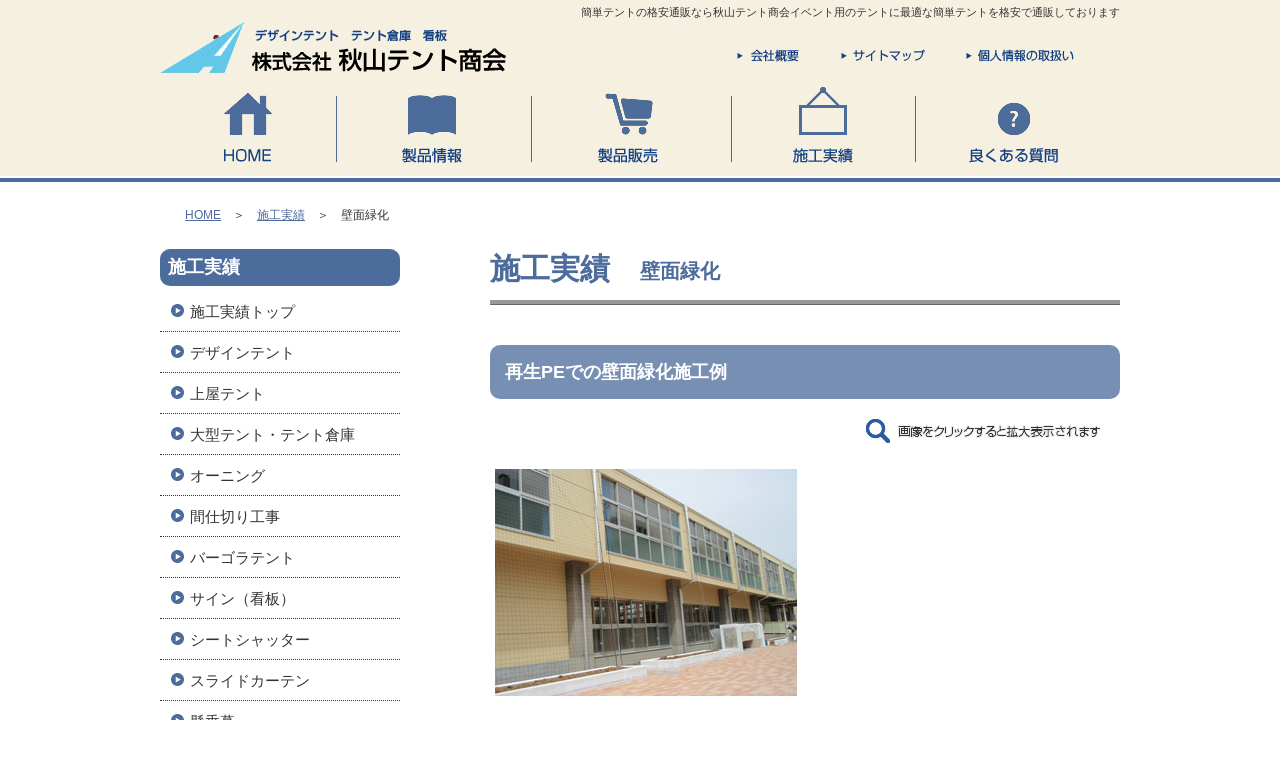

--- FILE ---
content_type: text/html
request_url: https://akiten.co.jp/result12.html
body_size: 3633
content:
<!DOCTYPE html PUBLIC "-//W3C//DTD XHTML 1.0 Transitional//EN" "http://www.w3.org/TR/xhtml1/DTD/xhtml1-transitional.dtd">
<html xmlns="http://www.w3.org/1999/xhtml">
<head>
<meta http-equiv="Content-Type" content="text/html; charset=UTF-8" />
<title>壁面緑化　テントの事なら 埼玉・熊谷の秋山テント商会</title>

<meta name="robots" content="index,follow">
<meta name="keywords" content="壁面緑化,緑化ネット,埼玉,店舗,学校">
<meta name="Description" content="埼玉県のテント施工業者　壁面緑化ネット、緑化ネットの事ならお任せください　提案と実績に定評あります">

<!--viewportの指定-->
<meta name="viewport" content="width=device-width,initial-scale=1.0,minimum-scale=1.0,maximum-scale=2.0,user-scalable=yes" />
<meta name="format-detection" content="telephone=no" />

<!--メディアクエリでPC用・スマホ用CSSを振り分け-->
<link href="css/sp_skin.css" rel="stylesheet" type="text/css" media="only screen and (min-width:0px) and (max-width:568px)" />
<link href="css/sp_navi.css" rel="stylesheet" type="text/css" media="only screen and (min-width:0px) and (max-width:568px)" />
<link href="css/sp_banner.css" rel="stylesheet" type="text/css" media="only screen and (min-width:0px) and (max-width:568px)" />
<link href="sp-slidemenu.css" rel="stylesheet" type="text/css" media="only screen and (min-width:0px) and (max-width:568px)" />



<link href="css/default_skin.css" rel="stylesheet" type="text/css" media="only screen and (min-width:569px)" />
<link href="css/navi.css" rel="stylesheet" type="text/css" media="only screen and (min-width:569px)" />
<link href="css/banner.css" rel="stylesheet" type="text/css" media="only screen and (min-width:569px)" />

<link href="css/default_skin.css" rel="stylesheet" type="text/css" media="print" />
<link href="css/navi.css" rel="stylesheet" type="text/css" media="print" />
<link href="css/banner.css" rel="stylesheet" type="text/css" media="print" />

<!--[if IE ]>
<link href="css/default_skin.css" type="text/css" rel="stylesheet"/>
<link href="css/navi.css" type="text/css" rel="stylesheet"/>
<link href="css/banner.css" type="text/css" rel="stylesheet"/>
<![endif]-->
<link rel="stylesheet" href="css/colorbox.css" />
<script src="Scripts/jquery.js"></script>
<script src="Scripts/jquery.rwdImageMaps.js"></script>
<script>
$(document).ready(function(e) {
    $('img[usemap]').rwdImageMaps();
});
</script>

<script src="Scripts/jquery.colorbox.js"></script>
<script>
	$(document).ready(function(){
		$(".zoom").colorbox({rel:'zoom'});
	});
</script>
<script type="text/javascript" src="Scripts/scroll.js"></script>
</head>

<body>
<div class="slidemenu slidemenu-left">
    <div class="slidemenu-body">
      <ul class="slidemenu-content">
        <li><a class="menu-item" href="result1.html">デザインテント</a></li>
        <li><a class="menu-item" href="result14.html">上屋テント</a></li>
        <li><a class="menu-item" href="result15.html">大型テント・テント倉庫</a></li>	
        <li><a class="menu-item" href="result2.html">オーニング</a></li>
        <li><a class="menu-item" href="result16.html">間仕切り工事</a></li>
        <li><a class="menu-item" href="result4.html">バーゴラテント</a></li>
        <li><a class="menu-item" href="result5.html">サイン（看板）</a></li>
        <li><a class="menu-item" href="result6.html">シートシャッター</a></li>
        <li><a class="menu-item" href="result8.html">スライドカーテン</a></li>
        <li><a class="menu-item" href="result9.html">懸垂幕</a></li>
        <li><a class="menu-item" href="result17.html">現場シート</a></li>
        <li><a class="menu-item" href="result10.html">バナーポール</a></li>
        <li><a class="menu-item" href="result12.html">壁面緑化</a></li>
        <li><a class="menu-item" href="result18.html">各種カバー</a></li>
        <li><a class="menu-item" href="result11.html">ネット</a></li>
        <li><a class="menu-item" href="michinoeki.html">道の駅みなの（産学協働プロジェクト）</a></li>
      </ul>
    </div>
  </div><span class="button menu-button-left"></span>
<div id="wrapper">

<!-- header -->
<div id="header">
<div class="block">

<p class="seo">簡単テントの格安通販なら秋山テント商会イベント用のテントに最適な簡単テントを格安で通販しております</p>

<p class="logo">デザインテント　テント倉庫　看板</p>
<h1 id="logo"><a href="http://www.akiten.co.jp/">株式会社 秋山テント商会</a></h1>


<ul id="hnavi">
  <li class="hnavi01"><a href="outline.html">会社概要</a></li>
  <li class="hnavi02"><a href="sitemap.html">サイトマップ</a></li>
  <li class="hnavi03"><a href="privacy.html">個人情報の取扱い</a></li>
</ul>

<!-- global navi -->
<ul id="gnavi">
  <li class="gnavi01"><a href="http://www.akiten.co.jp/">HOME</a></li>
  <li class="gnavi02"><a href="product.html"><img src="images/spnavi02.png" />製品情報</a></li>
  <li class="gnavi03"><a href="shop.html"><img src="images/spnavi03.png" />製品販売</a></li>  <li class="gnavi04"><a href="results.html"><img src="images/spnavi04.png" />施工実績</a></li>
            <li><a href="result.html">製品情報トップ</a></li>
			<li><a href="result1.html">デザインテント</a></li>
            <li><a href="result14.html">上屋テント</a></li>
            <li><a href="result15.html">大型テント・テント倉庫</a></li>		
            <li><a href="result2.html">オーニング</a></li>
            <li><a href="result16.html">間仕切り工事</a></li>
            <li><a href="result4.html">バーゴラテント</a></li>
            <li><a href="result5.html">サイン（看板）</a></li>
            <li><a href="result6.html">シートシャッター</a></li>
            <li><a href="result8.html">スライドカーテン</a></li>
            <li><a href="result9.html">懸垂幕</a></li>
<li><a href="result17.html">現場シート</a></li>            <li><a href="result10.html">バナーポール</a></li>            <li><a href="result12.html">壁面緑化</a></li>            
            <li><a href="result18.html">各種カバー</a></li>      
            <li><a href="result11.html">ネット</a></li>
            
			
            <li><a href="michinoeki.html">道の駅みなの（産学協働プロジェクト）</a></li>		<li><a href="tsuchiura.html">土浦市清掃センター</a></li>
<li><a href="result19.html">新型コロナウィルスの飛沫感染対策カバー</a></li>  	<li><a href="michinoeki.html">道の駅みなの（産学協働プロジェクト）</a></li>		<li><a href="tsuchiura.html">土浦市清掃センター</a></li>
<li><a href="result19.html">新型コロナウィルスの飛沫感染対策カバー</a></li>  	<li class="gnavi05"><a href="faq.html"><img src="images/spnavi05.png" />良くある質問</a></li>
</ul>
<!-- global navi END -->

</div>
</div>
<!-- header END -->


<!-- section -->
<div id="section">
<div class="block">

<div class="listmenu_area">
<p class="listmenu"><a href="index.html">HOME</a>　＞　<a href="results.html">施工実績</a>　＞　壁面緑化</p>
</div>

<div id="article">
<div id="right_column">

<!-- コンテンツここから -->
<h2>施工実績　<span class="name">壁面緑化</span></h2>

<h3>再生PEでの壁面緑化施工例</h3>
<div class="zoom_icon"><p>画像をクリックすると拡大表示されます</p></div>
<table width="100%" border="0" cellpadding="5" cellspacing="0" class="table_space05">
  <tr>
    <td><a class="zoom" href="photo12/pic12-5l.jpg" title="壁面緑化"><img src="photo12/pic12-5.jpg" width="302" class="pic_left" /></a></td>
	<td>&nbsp;</td>
  </tr> 
</table>


<h3>熊谷市内小学校　敷設例</h3>
<table width="100%" border="0" cellpadding="5" cellspacing="0" class="table_space05">
  <tr>
    <td width="305"><a class="zoom" href="2019-2/12_0001.jpg" title="壁面緑化"><img src="2019-2/12_0001-s.jpg" class="pic_right" /></a></td>
    <td><a class="zoom" href="2019-2/12_0002.jpg" title="壁面緑化"><img src="2019-2/12_0002-s.jpg" class="pic_right" /></a></td>
  </tr>
    <tr>
    <td width="305"><a class="zoom" href="2019-2/12_0003.jpg" title="壁面緑化"><img src="2019-2/12_0003-s.jpg" class="pic_right" /></a></td>
    <td> </td>
  </tr>
</table>



<h3>三尻小学校　グリーンネット施工</h3>
<div class="zoom_icon"><p>画像をクリックすると拡大表示されます</p></div>
<table width="100%" border="0" cellpadding="5" cellspacing="0" class="table_space05">
  <tr>
    <td><a class="zoom" href="photo2015/12-1-2015l.jpg" title="壁面緑化"><img src="photo2015/12-1-2015.jpg" width="302" class="pic_left" /></a></td>
	<td>&nbsp;</td>
  </tr> 
</table>



<h3>壁面緑化ネット設置（カインズホーム寄居）</h3>
<div class="zoom_icon"><p>画像をクリックすると拡大表示されます</p></div>
<table width="100%" border="0" cellpadding="5" cellspacing="0" class="table_space05">
  <tr>
    <td><a class="zoom" href="photo12/pic12-1l.jpg" title="壁面緑化"><img src="photo12/pic12-1.jpg" width="302" class="pic_left" /></a></td>
	<td><a class="zoom" href="photo12/pic12-1l.jpg" title="壁面緑化"><img src="photo12/pic12-1.jpg" width="302" class="pic_left" /></a></td>
  </tr>
  <tr>
    <td><a class="zoom" href="photo12/pic12-3l.jpg" title="壁面緑化"><img src="photo12/pic12-3.jpg" width="302" class="pic_left" /></a></td>
    <td><a class="zoom" href="photo12/pic12-4l.jpg" title="壁面緑化"><img src="photo12/pic12-4.jpg" width="302" class="pic_left" /></a></td>
  </tr>
  <tr>
    <td><a class="zoom" href="photo12/pic12-11l.jpg" title="壁面緑化"><img src="photo12/pic12-11.jpg" width="302" class="pic_left" /></a></td>
	 <td>&nbsp;</td>
  </tr>
  <tr>
		<td><a class="zoom" href="photo12/pic12-2l.jpg" title="壁面緑化"><img src="photo12/pic12-2.jpg" width="302" class="pic_left" /></a></td> 
    <td>配管・機材がある箇所については、現地にて切込処理等を行います。
</td>
  </tr> 
</table>



<!-- コンテンツここまで -->
</div>

<ul id="left_column">
	<li><span class="category_ti">施工実績</span>
        <ul id="snavi">
            <li><a href="results.html">施工実績トップ</a></li>            <li><a href="result1.html">デザインテント</a></li>
            <li><a href="result14.html">上屋テント</a></li>
            <li><a href="result15.html">大型テント・テント倉庫</a></li>		
            <li><a href="result2.html">オーニング</a></li>
            <li><a href="result16.html">間仕切り工事</a></li>
            <li><a href="result4.html">バーゴラテント</a></li>
            <li><a href="result5.html">サイン（看板）</a></li>
            <li><a href="result6.html">シートシャッター</a></li>
            <li><a href="result8.html">スライドカーテン</a></li>
            <li><a href="result9.html">懸垂幕</a></li>
<li><a href="result17.html">現場シート</a></li>            <li><a href="result10.html">バナーポール</a></li>            <li><a href="result12.html">壁面緑化</a></li>            
            <li><a href="result18.html">各種カバー</a></li>      
            <li><a href="result11.html">ネット</a></li>
            
			
            <li><a href="michinoeki.html">道の駅みなの（産学協働プロジェクト）</a></li>		<li><a href="tsuchiura.html">土浦市清掃センター</a></li>
<li><a href="result19.html">新型コロナウィルスの飛沫感染対策カバー</a></li>  	</ul>
    </li>
</ul><!-- banner -->
<ul id="banner2">
  <li class="bnr04"><a href="http://www.facebook.com/pages/%E6%A0%AA%E5%BC%8F%E4%BC%9A%E7%A4%BE%E7%A7%8B%E5%B1%B1%E3%83%86%E3%83%B3%E3%83%88%E5%95%86%E4%BC%9A/145425668945895?ref=hl" target="_blank">秋山テント商会Facebookページ</a></li>
  <li class="bnr02"><a href="shop1.html">かんたんてんと3</a></li>
  <li class="bnr03"><a href="http://www.awning-j.com/" target="_blank">オーニング協会</a></li>
</ul>
<!-- banner END -->

</div>

<p class="totop"><a href="#top" onClick="softScrollBack();return false;">▲ページの上へ戻る</a></p>

</div>
</div>
<!-- section END -->

<!-- footer -->
<div id="footer">
<div class="block">

<div id="contact">
<p>お問い合わせ・ご相談</p>
<p>お問い合わせ・ご相談を受け付けております。<br />
お気軽にお問い合わせください</p>

<p>お電話の方</p>
<p>0120-521-249</p>
<p>受付時間　9：00～18：00（月曜～金曜）</p>
</div>

<p class="formbt_ti">メールの方</p>
<p class="form_bt"><a href="contact.html">お問い合わせフォーム</a></p>
</div>
</div>

<div id="copyright_area">
<div class="block">
<p class="footer_navi">｜<a href="link.html">関連リンク</a>｜<a href="privacy.html">プライバシーポリシー</a>｜<a href="torihiki.html">お取引にあたって</a>｜<a href="thissite.html">このサイトについて</a>｜</p>
<p class="copyright">Copyright(c) Akiyama Tent Shyokai Inc. All Rights Reserved.</p>
</div>
</div>
<!-- footer END -->

</div>


<script type="text/javascript" src="sp-slidemenu.js"></script>
<script>
    var menu = SpSlidemenu('#wrapper', '.slidemenu-left', '.menu-button-left', {direction: 'left'});
</script>

<script src="http://www.google-analytics.com/urchin.js" type="text/javascript">
</script>
<script type="text/javascript">
_uacct = "UA-1025556-13";
urchinTracker();
</script>

</body>
</html>



--- FILE ---
content_type: text/css
request_url: https://akiten.co.jp/css/default_skin.css
body_size: 1829
content:
@charset "UTF-8";
/* CSS Document */

*{
	margin: 0;
	padding: 0;
	font-family: "ヒラギノ角ゴ Pro W3", "Hiragino Kaku Gothic Pro", "メイリオ", Meiryo, Osaka, "ＭＳ Ｐゴシック", "MS PGothic", sans-serif;
}

.slidemenu,img#sp_topimg,img#sp_strength,#sp_logo,#gnavi img{
	display:none;
}


img a,img{
	border:solid 0px #fff;
}

p,h1,h2,h3,h4,h5,ul,ol,li{
	margin:0;
	padding:0;
	list-style:none;
	color:#4C6C9B;	
}

#right_column p{
	font-size:80%;
	line-height:170%;
	margin-bottom:20px;
	color:#333;
}

#logo a,.logo,#topimg p,#strength,.topics_ti,.area_ti,.area,#footer,.logo,.formbt_ti,.totop a,.zoom_icon{
	white-space: nowrap;
	overflow: hidden;
	font: 0/0 a;
	text-shadow: none;
	color: transparent;
}

.logo,.formbt_ti{
	display:none;
}


.form_bt a:hover,.totop a:hover{
	background-position:bottom;
}


body{
	width:100%;
	margin:0;
}

#wrapper{
	display:block;
	width:100%;
	min-width:960px;
	float:left;
}

#header{
	display:block;
	width:100%;
	height:182px;
	overflow:hidden;
	float:left;
	background-image:url(../images/bg.png);
	background-position:top left;
	background-repeat:repeat-x;
}

#section{
	display:block;
	width:100%;
	float:left;
}

#article{
	min-height:300px;
}

#footer{
	display:block;
	width:100%;
	height:150px;
	overflow:hidden;
	float:left;
	background-color:#F6F0E0;
	background-image:url(../images/footerbg.png);
	background-position:top left;
	background-repeat:repeat-x;
}

#copyright_area{
	display: block;
	width: 100%;
	padding: 12px 0px 9px 0px;
	float: left;
	background-color: #4C6C9B;
	color: #FFF;
}

.block{
	width: 960px;
	margin: 0 auto;
}

.seo{
	display:block;
	font-size:70%;
	height:16px;
	text-align:right;
	color:#333;
	margin:5px 0px 0px 0px;
}

#logo a{
	display:block;
	width:350px;
	height:55px;
	margin:0px;
	background-image:url(../images/logo.png);
	background-position:top left;
	background-repeat:no-repeat;
	float:left;
}

.footer_navi{
	display:block;
	width:500px;
	color:#fff;
	font-size:75%;
	float:left;
}


.footer_navi a{
	color:#fff;
	text-decoration:none;
}

.footer_navi a:hover{
	color:#F7F0E1;
	text-decoration:underline;
}

.copyright{
	display:block;
	width:400px;
	font-size:65%;
	text-align:right;
	margin:2px 0px 0px 0px;
	float:right;
}

#topimg{
	display:block;
	width:960px;
	height:415px;
	overflow:hidden;
}

#strength{
	display: block;
	width: 960px;
	height: 150px;
	margin: 0px 0px 35px 0px;
	background-image: url(../images/strength.png);
	background-position: top center;
	background-repeat: no-repeat;
}

.totop{
	display:block;
	width:100%;
	float:left;
}

dl{
	display: block;
	width: 635px;
	font-size: 80%;
	line-height: 150%;
	color: #333;
	margin: 0px 0px 0px 30px;
	float: left;
}

dt{
	display: block;
	width: 90px;
	margin: 0px 0px 10px 0px;
	text-indent: 15px;
	float: left;
}

dd{
	display: block;
	width: 495px;
	margin: 0px 35px 10px 0px;
	clear: right;
	float: left;
}

.dotline{
	display: block;
	width: 600px;
	border-top: dotted 1px #333;
	height: 10px;
	clear: right;
	float: left;
}

#socialbtn{
	display: block;
	width: 663px;
	height: 80px;
	margin: 0 auto;
	float: left;
}

.twitter,.facebook{
	display:block;
	float:right;
}

#area{
	display: block;
	width: 290px;
	float: right;
}

.topics_ti{
	display: block;
	width: 180px;
	height: 45px;
	margin: 0px 0px 0px 30px;
	background-image: url(../images/topics_ti.png);
	background-position: top left;
	background-repeat: no-repeat;
}

.area_ti{
	display: block;
	width: 100px;
	height: 45px;
	margin: 0px;
	background-image: url(../images/area_ti.png);
	background-position: top left;
	background-repeat: no-repeat;
}

.area{
	display: block;
	width: 260px;
	height: 260px;
	margin: 0px;
	background-image: url(../images/area.png);
	background-position: top left;
	background-repeat: no-repeat;
}

#contact{
	display: block;
	width: 531px;
	height: 73px;
	margin:42px 0px 0px 55px;
	background-image: url(../images/contact.png);
	background-position: top left;
	background-repeat: no-repeat;
	float:left;
}

.form_bt a{
	display: block;
	width: 286px;
	height: 76px;
	margin: 42px 0px 0px 50px;
	background-image: url(../images/form_bt.png);
	background-position: top left;
	background-repeat: no-repeat;
	float: left;
}

.totop a{
	display: block;
	width: 140px;
	height: 32px;
	margin: 0px 27px -3px 0px;
	background-image: url(../images/totop.png);
	background-position: top left;
	background-repeat: no-repeat;
	float: right;
}

.listmenu{
	display:block;
	font-size:75%;
	padding:25px;
	color:#333;
}

.listmenu a{
	color:#4D6B9F;
}

.listmenu a:hover{
	color:#6AC6EC;
	text-decoration:none;
}

#right_column{
	display: block;
	width: 630px;
	float: right;
	margin-bottom: 115px;
}

#right_column h2{
	display: block;
	width: 630px;
	padding: 0px 0px 15px 0px;
	margin: 0px 0px 30px 0px;
	font-size: 30px;
	font-weight: bolder;
	background-image: url(../images/h2bg.png);
	background-position: bottom left;
	background-repeat: repeat-x;
}

#right_column .name{
	font-size:20px;
	font-weight:bolder;
	vertical-align:middle;
}

#right_column h3{
	display: block;
	width: 600px;
	padding: 15px;
	margin: 10px 0px 20px 0px;
	font-size: 18px;
	font-weight: bolder;
	color: #fff;
	background-color: #768FB3;
	border-radius: 10px;        /* CSS3草案 */
	-webkit-border-radius: 10px;    /* Safari,Google Chrome用 */
	-moz-border-radius: 10px;   /* Firefox用 */
	float: left;
	clear: both;
}

.gray_bg{
	display:block;
	width:580px;
	background-color:#ededed;
	margin:10px 0px 20px 0px;
	padding:25px;
	float:left;
}

.gray_bg h4{
	display: block;
	font-size: 24px;
	font-weight: bolder;
	padding: 10px 0px 30px 0px;
}

.gray_bg p{
	padding: 0px 0px 15px 0px;	
}

.caption01{
	display:block;
}

.zoom_icon{
	display: block;
	width: 610px;
	height: 45px;
	background-image: url(../images/zoom.png);
	background-position: top right;
	background-repeat: no-repeat;
	float: left;
	text-indent:-9999px;
}

.pic_left{
	float:left;
	margin-bottom:30px;
}

.pic_right{
	float:right;
	margin-bottom:30px;
}



/* テーブルの設定 */

.table_space01{
	text-align:left;
	float:left;
	clear:both;
	margin-bottom:30px;
}

	.table_space01 td{
		padding:10px;
	}

.table_space02{
	text-align:left;
	float:left;
	clear:both;
	margin-bottom:30px;
}

	.table_space02 th{
		padding:5px;
	}

	.table_space02 td{
		padding:5px;
	}

.table_space03{
	font-size:90%;
	text-align:left;
	float:left;
	clear:both;
	margin-bottom:30px;
}

	.table_space03 td{
		padding:5px;
	}

.table_space04{
	font-size:10px;
	text-align:left;
	float:left;
	clear:both;
	margin-bottom:30px;
}

	.table_space04 th{
		padding:5px;
		background-color:#ebebeb;
	}

	.table_space04 td{
		padding:5px;
	}

.table_space05{
	text-align:left;
	float:left;
	clear:both;
}

	.table_space05 td{
		padding:5px;
		clear: both;
	}

--- FILE ---
content_type: text/css
request_url: https://akiten.co.jp/css/navi.css
body_size: 657
content:
@charset "UTF-8";
/* CSS Document */

#gnavi li a,#gnavi li,#hnavi li,#hnavi li a{
	white-space: nowrap;
	font: 0/0 a;
	text-shadow: none;
	color: transparent;
}


#gnavi a:hover,#hnavi a:hover{
	background-position:bottom;
}

#hnavi{
	display: block;
	width: 405px;
	height: 40px;
	margin:15px 0px 0px 0px;
	float: right;
}

#gnavi{
	display: block;
	width:960px;
	height: 100px;
	float:left;
	clear:left;
}

#hnavi li a{
	display:block;
	margin:0px;
	background-position:top center;
	background-repeat:no-repeat;
	float:left;
}

.hnavi01 a{
	width: 105px;
	height:40px;
	background-image: url(../images/hnavi01.png);
}

.hnavi02 a{
	width: 125px;
	height:40px;
	background-image: url(../images/hnavi02.png);
}

.hnavi03 a{
	width: 150px;
	height:40px;
	background-image: url(../images/hnavi03.png);
}

#gnavi li,#gnavi li a,#hnavi li,#hnavi li a{
	margin:0px;
}


#gnavi li a{
	display:block;
	height:100px;
	background-position:top left;
	background-repeat:no-repeat;
	float:left;
}

.gnavi01 a{
	width: 176px;
	background-image: url(../images/gnavi01.png);
}

.gnavi02 a{
	width: 195px;
	background-image: url(../images/gnavi02.png);
}

.gnavi03 a{
	width: 200px;
	background-image: url(../images/gnavi03.png);
}

.gnavi04 a{
	width: 184px;
	background-image: url(../images/gnavi04.png);
}

.gnavi05 a{
	width: 205px;
	background-image: url(../images/gnavi05.png);
}


#left_column{
	display: block;
	width: 240px;
	float: left;
	margin-bottom: 30px;
}

#snavi li a{
	display: block;
	font-size: 15px;
	line-height: 140%;
	padding: 10px 0px 9px 30px;
	color: #333;
	text-decoration: none;
	border-bottom: dotted 1px #333;
	background-image: url(../images/snavi_tri.png);
	background-position: center left;
	background-repeat: no-repeat;
}

#snavi li a:hover{
	background-color: #DBE2EC;
}

#snavi ul a{
	display: block;
	font-size: 15px;
	line-height: 140%;
	padding: 0px 0px 0px 30px;
	color: #333;
	text-decoration: none;
	border-bottom: dotted 1px #333;
	background-image: url(../images/snavib_tri.png);
	background-position: center left;
	background-repeat: no-repeat;	
}

#snavi ul a:hover{
	background-color: #DBE2EC;
}

.category_ti{
	display:block;
	font-size:18px;
	line-height:120%;
	color:#fff;
	font-weight:bolder;
	margin-bottom:5px;
	padding:8px;
	background-color: #4C6C9B;
	border-radius: 10px;        /* CSS3草案 */
	-webkit-border-radius: 10px;    /* Safari,Google Chrome用 */
	-moz-border-radius: 10px;   /* Firefox用 */
}


--- FILE ---
content_type: text/css
request_url: https://akiten.co.jp/css/banner.css
body_size: 276
content:
@charset "UTF-8";
/* CSS Document */

#banner{
	display: block;
	width: 100%;
	float: left;
	margin: 0px;
}

#banner2{
	display: block;
	width: 240px;
	float: left;
	clear:left;
	margin: 0px;
}

#banner li a{
	display:block;
	width:280px;
	background-position:top left;
	background-repeat:no-repeat;
	margin:0;
	float:left;
	white-space: nowrap;
	overflow: hidden;
	font: 0/0 a;
	text-shadow: none;
	color: transparent;
}

#banner li{
	display: block;
	width: 280px;
	background-position: top left;
	background-repeat: no-repeat;
	margin: 0px;
	padding: 0px 0px 40px 30px;
	float: left;
	white-space: nowrap;
	overflow: hidden;
	font: 0/0 a;
	text-shadow: none;
	color: transparent;
}

#banner2 li a{
	display: block;
	width: 240px;
	background-size: 240px;
	background-position: top left;
	background-repeat: no-repeat;
	margin: 0px;
	padding: 0px;
	float: left;
	white-space: nowrap;
	overflow: hidden;
	font: 0/0 a;
	text-shadow: none;
	color: transparent;
}

#banner2 li{
	display: block;
}

.bnr01 a{
	background-image:url(../banner/bnr01.png);
	height:100px;
}

.bnr02 a{
	background-image:url(../banner/bnr02.png);
	height:100px;
}

.bnr03 a{
	background-image:url(../banner/bnr03.png);
	height:100px;
}

.bnr04 a{
	background-image:url(../banner/bnr04.png);
	height:100px;
}


--- FILE ---
content_type: text/css
request_url: https://akiten.co.jp/css/sp_skin.css
body_size: 1918
content:
@charset "UTF-8";
/* CSS Document */

*{
	margin: 0;
	padding: 0;
	font-family: "ヒラギノ角ゴ Pro W3", "Hiragino Kaku Gothic Pro", "メイリオ", Meiryo, Osaka, "ＭＳ Ｐゴシック", "MS PGothic", sans-serif;
}

img a,img{
	border:solid 0px #fff;
}

p,h1,h2,h3,h4,h5,ul,ol,li{
	margin:0;
	padding:0;
	list-style:none;
}

#right_column p{
	font-size: 90%;
	line-height: 170%;
	color: #333;
	width: 90%;
	display: block;
	margin: 0px auto 20px auto;
}

#logo a,.logo,#topimg p,#strength,.topics_ti,.area_ti,.area,#footer,.logo,.formbt_ti,.totop a,.zoom_icon,.form_bt a{
	white-space: nowrap;
	overflow: hidden;
	font: 0/0 a;
	text-shadow: none;
	color: transparent;
}

.logo,.formbt_ti,.listmenu_area{
	display:none;
}


.form_bt a:hover,.totop a:hover{
	background-position:bottom;
}


body{
	width:100%;
	margin:0;
}

#wrapper{
	display:block;
	width:100%;
	overflow:hidden;
	background-color: #fff;
	float:left;
}

#header{
	display:block;
	border-top:solid 4px #4A6799;
	width:100%;
	float:left;
}

#section{
	display:block;
	width:100%;
	float:left;
}

#article{
	min-height:300px;
}

#footer{
	display: block;
	width: 100%;
	overflow: hidden;
	float: left;
	background-color: #F6F0E0;
	background-image: url(../images/footerbg.png);
	background-position: top left;
	background-repeat: repeat-x;
}

#copyright_area{
	display: block;
	width: 100%;
	padding: 12px 0px 9px 0px;
	float: left;
	background-color: #4C6C9B;
	color: #FFF;
}

.block{
	width: 100%;
	margin: 0 auto;
}

.seo{
	display:none;
}

#logo a{
	display:block;
	width:95%;
	height:75px;
	margin:0 5% 0 0;
	background-image:url(../images/logo.png);
	background-position:center right;
	background-repeat:no-repeat;
	background-size: 75% auto;
	float:left;
	clear: both !important;
}


.footer_navi{
	display: block;
	width: 100%;
	color: #fff;
	font-size: 90%;
	text-align: center;
}


.footer_navi a{
	color:#fff;
	text-decoration:none;
}

.footer_navi a:hover{
	color:#F7F0E1;
	text-decoration:underline;
}

.copyright{
	display: block;
	width: 100%;
	font-size: 65%;
	text-align: center;
	margin: 10px auto;
}

#topimg{
	display:none;
}


#sp_logo{
	width:100%;
	margin: 15px auto 0px auto;
	float: left;
}

#sp_topimg{
	width: 100%;
	margin: 15px auto 0px auto;
	float: left;
}

#strength{
	display: none;
}

#sp_strength{
	display: block;
	margin:0px auto;
	width:90%;
	min-width:320px;
	height:auto;
}

.totop{
	display:block;
	width:100%;
	float:left;
}

dl{
	display: block;
	width: 90%;
	font-size: 90%;
	line-height: 150%;
	color: #333;
	margin: 0px auto;
}

dt{
	display: block;
	width: 100%;
	margin: 0px auto;
	font-weight:bolder;
	color:#144184;
	float: left;
}

dd{
	display: block;
	width: 100%;
	margin: 0px 0px 10px 0px;
	clear: right;
	float: left;
}

.dotline{
	display: block;
	width: 100%;
	border-top: dotted 1px #333;
	height: 10px;
	clear: right;
	float: left;
}

#socialbtn{
	display: block;
	width: 100%;
	height: 80px;
	margin: 0 auto;
	float: left;
}

.twitter,.facebook{
	display:block;
	float:right;
}

#area{
	display: none;
}

.topics_ti{
	display: block;
	width: 90%;
	height: 40px;
	margin: 30px auto 0px auto;
	background-image: url(../images/topics_ti.png);
	background-position: top left;
	background-repeat: no-repeat;
}

.area_ti{
	display: block;
	width: 100px;
	height: 45px;
	margin: 0px;
	background-image: url(../images/area_ti.png);
	background-position: top left;
	background-repeat: no-repeat;
}

.area{
	display: block;
	width: 260px;
	height: 260px;
	margin: 0px;
	background-image: url(../images/area.png);
	background-position: top left;
	background-repeat: no-repeat;
}

#contact{
	display: block;
	width: 286px;
	height: 170px;
	margin: 30px auto 0px auto;
	background-image: url(../images/sp_contact.png);
	background-position: top left;
	background-repeat: no-repeat;
}


.form_bt a{
	display: block;
	width: 286px;
	height: 76px;
	margin: 0px auto 15px auto;
	background-image: url(../images/form_bt.png);
	background-position: top left;
	background-repeat: no-repeat;
}

.totop a{
	display: block;
	width: 140px;
	height: 32px;
	margin: 0px 10px -3px 0px;
	background-image: url(../images/totop.png);
	background-position: top left;
	background-repeat: no-repeat;
	float: right;
}

.listmenu{
	display:block;
	font-size:75%;
	padding:25px;
	color:#333;
}

.listmenu a{
	color:#4D6B9F;
}

.listmenu a:hover{
	color:#6AC6EC;
	text-decoration:none;
}

#right_column{
	display: block;
	width: 100%;
	float: left;
	margin-bottom: 115px;
}

#right_column h2{
	display: block;
	width: 90%;
	padding: 0px 0px 15px 0px;
	margin: 0px auto 30px auto;
	font-size: 25px;
	font-weight: bolder;
	background-image: url(../images/h2bg.png);
	background-position: bottom left;
	background-repeat: repeat-x;
}

#right_column .name{
	font-size: 18px;
	font-weight: bolder;
	vertical-align: middle;
}

#right_column h3{
	display: block;
	width: 90%;
	padding: 10px;
	margin: 10px auto 20px auto;
	font-size: 90%;
	font-weight: bolder;
	color: #fff;
	background-color: #768FB3;
	border-radius: 10px;        /* CSS3草案 */
	-webkit-border-radius: 10px;    /* Safari,Google Chrome用 */
	-moz-border-radius: 10px;
	clear: both;
	line-height: 125%;
}

.gray_bg{
	display: block;
	background-color: #949494;
	margin: 10px auto 80px auto;
	padding: 10px;
	width: 100%-20px;
	float: left;
}

.gray_bg img{
	width: 100%;
	margin: 0px auto 10px auto;
	float: left;
}

.zoom img{
	display:block;
	width: 90%;
	margin:0px auto 10px auto;
}


.gray_bg h4{
	display: block;
	font-size: 90%;
	font-weight: bolder;
	padding: 10px;
}

.gray_bg p{
	display:block;
	width:100%;
	font-weight:bolder;
	line-height:120%;
	clear:both;
}

.caption01{
	display: block;
}

.zoom_icon{
	display: block;
	width: 90%;
	height: 45px;
	margin:0px auto;
	background-image: url(../images/zoom.png);
	background-position: top right;
	background-repeat: no-repeat;
	text-indent:-9999px;
}


/* テーブルの設定 */

.table_space01{
	width:95%;
	text-align:left;
	margin:0px auto 10px auto;
}

	.table_space01 td{
		padding:5px;
	}

.table_space02{
	width:95%;
	text-align:left;
	margin:0px auto 10px auto;
	border:none;
}

	.table_space02 th{
		width:96%;
		padding:5px;
		margin:-1px auto 0px auto;
		float:left;
		clear:both;
		background-color:#ebebeb;
	}
	
	.table_space02 td{
		width:96%;
		padding:5px;
		margin:-1px auto 0px auto;
		float:left;
		clear:both;
	}


.table_space03{
	font-size:70%;
	text-align:left;
	width:95%;
	margin:0px auto 10px auto;
}

	.table_space03 td{
		padding:5px;
	}

.table_space04{
	font-size:10px;
	text-align:left;
	width:95%;
	margin:0px auto 10px auto;
	border:none;
}

	.table_space04 th{
		width:96%;
		padding:5px;
		margin:-1px auto 0px auto;
		float:left;
		clear:both;
		background-color:#ebebeb;
	}
	
	.table_space04 td{
		width:96%;
		padding:5px;
		margin:-1px auto 10px auto;
		float:left;
		clear:both;
	}

.table_space05{
	display: table;
	font-size:85%;
	text-align:left;
	width:92%;
	margin:0px 4% 10px 4%;
	border:none;
	clear: both;
}
	
	.table_space05 td{
		display: table-cell;
		width:48%;
		padding: 1%;
		margin:0 0 0 0;
		float:left;
		clear:none !important;
	}
	.table_space05 img{
		display:block;
		width: 100%;
		height: auto;
	}

.resizeimage img { width: 100%; }



--- FILE ---
content_type: text/css
request_url: https://akiten.co.jp/css/sp_navi.css
body_size: 537
content:
@charset "UTF-8";
/* CSS Document */

#hnavi li,#hnavi li a,.gnavi01 a,.gnavi02 a,.gnavi03 a,.gnavi04 a,.gnavi05 a{
	white-space: nowrap;
	font: 0/0 a;
	text-shadow: none;
	color: transparent;
}

#hnavi{
	display: none;
}

#gnavi{
	display: block;
	width: 100%;
	margin: 5px auto 15px auto;
	float: left !important;
	clear: both!important;
}

#gnavi img{
	width:100% !important;
	height: auto;
}

#gnavi li a{
	display: block;
	width: 25%;
	height: auto;
	margin: 0px;
	float: left !important;
}

#left_column{
	display:none;
}

#sp_snavi{
	display: block;
	float: left;
	clear: both!important;
}

ul#sp_snavi li a{
	display: block;
	font-size: 110%;
	line-height: 130%;
	padding: 12px 0px 12px 20px;
	color: #4176AC;
	text-decoration: none;
	border-bottom:solid 1px #92A6CA;
	background-image:url(../images/sp_navi_li.png);
	background-position:left center;
	background-repeat:repeat-x;
}

ul#sp_snavi li a:hover,ul#sp_snavi li a.currentTab{
	color:#fff;
	background-image:url(../images/sp_navi_li_ov.png);
	background-position:left center;
	background-repeat:repeat-x;
}

.category_ti{
	display:block;
	font-size:18px;
	line-height:120%;
	color:#fff;
	font-weight:bolder;
	margin-bottom:5px;
	padding:8px;
	background-color: #4C6C9B;
	border-radius: 10px;        /* CSS3草案 */
	-webkit-border-radius: 10px;    /* Safari,Google Chrome用 */
	-moz-border-radius: 10px;   /* Firefox用 */
}


--- FILE ---
content_type: text/css
request_url: https://akiten.co.jp/css/sp_banner.css
body_size: 510
content:
@charset "UTF-8";
/* CSS Document */

#banner2{
	display: none;
}


#banner{
	display: block;
	width: 100%;
	float: left;
	margin: 0px auto 20px auto;
}

#banner li a{
	display:block;
	width:280px;
	background-position:top left;
	background-repeat:no-repeat;
	margin:0 auto 10px auto;
	white-space: nowrap;
	overflow: hidden;
	font: 0/0 a;
	text-shadow: none;
	color: transparent;
}

.bnr01 a{
	background-image:url(../banner/bnr01.png);
	height:100px;
}

.bnr02 a{
	background-image:url(../banner/bnr02.png);
	height:100px;
}

.bnr03 a{
	background-image:url(../banner/bnr03.png);
	height:100px;
}


--- FILE ---
content_type: text/css
request_url: https://akiten.co.jp/sp-slidemenu.css
body_size: 559
content:
@charset "UTF-8";

/*header*/
.button {
    width: 47px;
    height: 47px;
    position:fixed;
    display: block;
    background-repeat: no-repeat;
    background-image: url('menu_button_back.png');
    background-position: left;
	 background-size:100% auto;
	 background-color: #000;
	 z-index:100;
	 border-top:solid 5px #fff;
	 border-bottom:solid 5px #fff;
	 border-left:solid 3px #fff;
	 border-right:solid 3px #fff;
	 top:13px;
	 left:0 !important;
}
.menu-button-left {
    left: 0px;
}
/*slidemenu*/
.slidemenu {
    background-color: #F6F0DF;
	 text-align:right;
}
.slidemenu li {
    list-style: none;
    border-bottom: 1px solid #999;
    font-size:13px;
    line-height: 17px;
	 text-align:right !important;
}
.slidemenu li a {
    padding:10px 10px 11px 10px;
    display: block;
    text-decoration: none;
	color: #000;
}
.slidemenu li:first-child {
    border-top: none;
}
.slidemenu li:last-child {
    border-bottom: none;
}
.slidemenu .slidemenu-header {
    height: 49px;
    border-bottom: 1px solid #000;
    box-shadow: 0 1px 3px rgba(34,25,25,.4);
    -moz-box-shadow: 0 1px 3px rgba(34,25,25,.4);
    -webkit-box-shadow: 0 1px 3px rgba(34,25,25,.4);
    background-color: #333;
}
.slidemenu .slidemenu-header div {
    padding: 17px 0px 0px 19px;
    text-decoration: none;
    color: #fff;
}

/*plugin*/
#wrapper {
  z-index: 1;
}
.slidemenu {
  top: 0;
  width: 240px;
  position: fixed;
  visibility: hidden;
  z-index: -1;
}
.slidemenu .slidemenu-header {
  position: relative;
}
.slidemenu .slidemenu-body {
  height: 100%;
  overflow: hidden;
  position: relative;
}
.slidemenu .slidemenu-body .slidemenu-content {
  position: relative;
}
.slidemenu-left {
    left: 0;
}